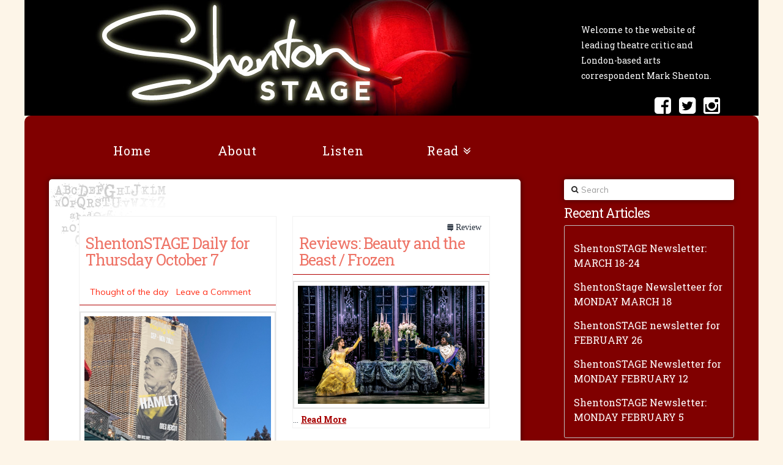

--- FILE ---
content_type: text/html; charset=UTF-8
request_url: https://shentonstage.com/tag/christopher-oram/
body_size: 11410
content:



<script>
  (function(i,s,o,g,r,a,m){i['GoogleAnalyticsObject']=r;i[r]=i[r]||function(){
  (i[r].q=i[r].q||[]).push(arguments)},i[r].l=1*new Date();a=s.createElement(o),
  m=s.getElementsByTagName(o)[0];a.async=1;a.src=g;m.parentNode.insertBefore(a,m)
  })(window,document,'script','//www.google-analytics.com/analytics.js','ga');

  ga('create', 'UA-59195364-1', 'auto');
  ga('send', 'pageview');

</script>

<!DOCTYPE html>
<!--[if IE 9]><html class="no-js ie9" dir="ltr" lang="en-GB"><![endif]-->
<!--[if gt IE 9]><!--><html class="no-js" dir="ltr" lang="en-GB"><!--<![endif]-->

<head>
  <meta charset="UTF-8">
  <meta name="viewport" content="width=device-width, initial-scale=1.0">
  
  <link rel="profile" href="http://gmpg.org/xfn/11">
  <link rel="pingback" href="https://shentonstage.com/xmlrpc.php">
      <script src="//platform.twitter.com/oct.js" type="text/javascript"></script>
<script type="text/javascript">
twttr.conversion.trackPid('l6699', { tw_sale_amount: 0, tw_order_quantity: 0 });</script>
<noscript>
<img height="1" width="1" style="display:none;" alt="" src="https://analytics.twitter.com/i/adsct?txn_id=l6699&p_id=Twitter&tw_sale_amount=0&tw_order_quantity=0" />
<img height="1" width="1" style="display:none;" alt="" src="//t.co/i/adsct?txn_id=l6699&p_id=Twitter&tw_sale_amount=0&tw_order_quantity=0" /></noscript>
	
 

    
		<!-- All in One SEO 4.8.7 - aioseo.com -->
		<title>Christopher Oram | Shenton Stage</title>
	<meta name="robots" content="max-image-preview:large" />
	<link rel="canonical" href="https://shentonstage.com/tag/christopher-oram/" />
	<meta name="generator" content="All in One SEO (AIOSEO) 4.8.7" />
		<script type="application/ld+json" class="aioseo-schema">
			{"@context":"https:\/\/schema.org","@graph":[{"@type":"BreadcrumbList","@id":"https:\/\/shentonstage.com\/tag\/christopher-oram\/#breadcrumblist","itemListElement":[{"@type":"ListItem","@id":"https:\/\/shentonstage.com#listItem","position":1,"name":"Home","item":"https:\/\/shentonstage.com","nextItem":{"@type":"ListItem","@id":"https:\/\/shentonstage.com\/tag\/christopher-oram\/#listItem","name":"Christopher Oram"}},{"@type":"ListItem","@id":"https:\/\/shentonstage.com\/tag\/christopher-oram\/#listItem","position":2,"name":"Christopher Oram","previousItem":{"@type":"ListItem","@id":"https:\/\/shentonstage.com#listItem","name":"Home"}}]},{"@type":"CollectionPage","@id":"https:\/\/shentonstage.com\/tag\/christopher-oram\/#collectionpage","url":"https:\/\/shentonstage.com\/tag\/christopher-oram\/","name":"Christopher Oram | Shenton Stage","inLanguage":"en-GB","isPartOf":{"@id":"https:\/\/shentonstage.com\/#website"},"breadcrumb":{"@id":"https:\/\/shentonstage.com\/tag\/christopher-oram\/#breadcrumblist"}},{"@type":"Organization","@id":"https:\/\/shentonstage.com\/#organization","name":"ShentonStage","description":"Mark Shenton - Theatre Journalist","url":"https:\/\/shentonstage.com\/","telephone":"+447966977765","logo":{"@type":"ImageObject","url":"https:\/\/shentonstage.com\/wp-content\/uploads\/2021\/05\/logo-new.jpg","@id":"https:\/\/shentonstage.com\/tag\/christopher-oram\/#organizationLogo","width":635,"height":189,"caption":"ShentonStage logo"},"image":{"@id":"https:\/\/shentonstage.com\/tag\/christopher-oram\/#organizationLogo"},"sameAs":["https:\/\/www.facebook.com\/ShentonStage\/","https:\/\/twitter.com\/ShentonStage","https:\/\/www.instagram.com\/shentonstage\/"]},{"@type":"WebSite","@id":"https:\/\/shentonstage.com\/#website","url":"https:\/\/shentonstage.com\/","name":"Shenton Stage","description":"Mark Shenton - Theatre Journalist","inLanguage":"en-GB","publisher":{"@id":"https:\/\/shentonstage.com\/#organization"}}]}
		</script>
		<!-- All in One SEO -->

<link rel='dns-prefetch' href='//fonts.googleapis.com' />
<link rel="alternate" type="application/rss+xml" title="Shenton Stage &raquo; Feed" href="https://shentonstage.com/feed/" />
<link rel="alternate" type="application/rss+xml" title="Shenton Stage &raquo; Comments Feed" href="https://shentonstage.com/comments/feed/" />
<link rel="alternate" type="application/rss+xml" title="Shenton Stage &raquo; Christopher Oram Tag Feed" href="https://shentonstage.com/tag/christopher-oram/feed/" />
<script type="text/javascript">
window._wpemojiSettings = {"baseUrl":"https:\/\/s.w.org\/images\/core\/emoji\/14.0.0\/72x72\/","ext":".png","svgUrl":"https:\/\/s.w.org\/images\/core\/emoji\/14.0.0\/svg\/","svgExt":".svg","source":{"concatemoji":"https:\/\/shentonstage.com\/wp-includes\/js\/wp-emoji-release.min.js?ver=6.3.7"}};
/*! This file is auto-generated */
!function(i,n){var o,s,e;function c(e){try{var t={supportTests:e,timestamp:(new Date).valueOf()};sessionStorage.setItem(o,JSON.stringify(t))}catch(e){}}function p(e,t,n){e.clearRect(0,0,e.canvas.width,e.canvas.height),e.fillText(t,0,0);var t=new Uint32Array(e.getImageData(0,0,e.canvas.width,e.canvas.height).data),r=(e.clearRect(0,0,e.canvas.width,e.canvas.height),e.fillText(n,0,0),new Uint32Array(e.getImageData(0,0,e.canvas.width,e.canvas.height).data));return t.every(function(e,t){return e===r[t]})}function u(e,t,n){switch(t){case"flag":return n(e,"\ud83c\udff3\ufe0f\u200d\u26a7\ufe0f","\ud83c\udff3\ufe0f\u200b\u26a7\ufe0f")?!1:!n(e,"\ud83c\uddfa\ud83c\uddf3","\ud83c\uddfa\u200b\ud83c\uddf3")&&!n(e,"\ud83c\udff4\udb40\udc67\udb40\udc62\udb40\udc65\udb40\udc6e\udb40\udc67\udb40\udc7f","\ud83c\udff4\u200b\udb40\udc67\u200b\udb40\udc62\u200b\udb40\udc65\u200b\udb40\udc6e\u200b\udb40\udc67\u200b\udb40\udc7f");case"emoji":return!n(e,"\ud83e\udef1\ud83c\udffb\u200d\ud83e\udef2\ud83c\udfff","\ud83e\udef1\ud83c\udffb\u200b\ud83e\udef2\ud83c\udfff")}return!1}function f(e,t,n){var r="undefined"!=typeof WorkerGlobalScope&&self instanceof WorkerGlobalScope?new OffscreenCanvas(300,150):i.createElement("canvas"),a=r.getContext("2d",{willReadFrequently:!0}),o=(a.textBaseline="top",a.font="600 32px Arial",{});return e.forEach(function(e){o[e]=t(a,e,n)}),o}function t(e){var t=i.createElement("script");t.src=e,t.defer=!0,i.head.appendChild(t)}"undefined"!=typeof Promise&&(o="wpEmojiSettingsSupports",s=["flag","emoji"],n.supports={everything:!0,everythingExceptFlag:!0},e=new Promise(function(e){i.addEventListener("DOMContentLoaded",e,{once:!0})}),new Promise(function(t){var n=function(){try{var e=JSON.parse(sessionStorage.getItem(o));if("object"==typeof e&&"number"==typeof e.timestamp&&(new Date).valueOf()<e.timestamp+604800&&"object"==typeof e.supportTests)return e.supportTests}catch(e){}return null}();if(!n){if("undefined"!=typeof Worker&&"undefined"!=typeof OffscreenCanvas&&"undefined"!=typeof URL&&URL.createObjectURL&&"undefined"!=typeof Blob)try{var e="postMessage("+f.toString()+"("+[JSON.stringify(s),u.toString(),p.toString()].join(",")+"));",r=new Blob([e],{type:"text/javascript"}),a=new Worker(URL.createObjectURL(r),{name:"wpTestEmojiSupports"});return void(a.onmessage=function(e){c(n=e.data),a.terminate(),t(n)})}catch(e){}c(n=f(s,u,p))}t(n)}).then(function(e){for(var t in e)n.supports[t]=e[t],n.supports.everything=n.supports.everything&&n.supports[t],"flag"!==t&&(n.supports.everythingExceptFlag=n.supports.everythingExceptFlag&&n.supports[t]);n.supports.everythingExceptFlag=n.supports.everythingExceptFlag&&!n.supports.flag,n.DOMReady=!1,n.readyCallback=function(){n.DOMReady=!0}}).then(function(){return e}).then(function(){var e;n.supports.everything||(n.readyCallback(),(e=n.source||{}).concatemoji?t(e.concatemoji):e.wpemoji&&e.twemoji&&(t(e.twemoji),t(e.wpemoji)))}))}((window,document),window._wpemojiSettings);
</script>
<style type="text/css">
img.wp-smiley,
img.emoji {
	display: inline !important;
	border: none !important;
	box-shadow: none !important;
	height: 1em !important;
	width: 1em !important;
	margin: 0 0.07em !important;
	vertical-align: -0.1em !important;
	background: none !important;
	padding: 0 !important;
}
</style>
	<link rel='stylesheet' id='wp-block-library-css' href='https://shentonstage.com/wp-includes/css/dist/block-library/style.min.css?ver=6.3.7' type='text/css' media='all' />
<style id='classic-theme-styles-inline-css' type='text/css'>
/*! This file is auto-generated */
.wp-block-button__link{color:#fff;background-color:#32373c;border-radius:9999px;box-shadow:none;text-decoration:none;padding:calc(.667em + 2px) calc(1.333em + 2px);font-size:1.125em}.wp-block-file__button{background:#32373c;color:#fff;text-decoration:none}
</style>
<style id='global-styles-inline-css' type='text/css'>
body{--wp--preset--color--black: #000000;--wp--preset--color--cyan-bluish-gray: #abb8c3;--wp--preset--color--white: #ffffff;--wp--preset--color--pale-pink: #f78da7;--wp--preset--color--vivid-red: #cf2e2e;--wp--preset--color--luminous-vivid-orange: #ff6900;--wp--preset--color--luminous-vivid-amber: #fcb900;--wp--preset--color--light-green-cyan: #7bdcb5;--wp--preset--color--vivid-green-cyan: #00d084;--wp--preset--color--pale-cyan-blue: #8ed1fc;--wp--preset--color--vivid-cyan-blue: #0693e3;--wp--preset--color--vivid-purple: #9b51e0;--wp--preset--gradient--vivid-cyan-blue-to-vivid-purple: linear-gradient(135deg,rgba(6,147,227,1) 0%,rgb(155,81,224) 100%);--wp--preset--gradient--light-green-cyan-to-vivid-green-cyan: linear-gradient(135deg,rgb(122,220,180) 0%,rgb(0,208,130) 100%);--wp--preset--gradient--luminous-vivid-amber-to-luminous-vivid-orange: linear-gradient(135deg,rgba(252,185,0,1) 0%,rgba(255,105,0,1) 100%);--wp--preset--gradient--luminous-vivid-orange-to-vivid-red: linear-gradient(135deg,rgba(255,105,0,1) 0%,rgb(207,46,46) 100%);--wp--preset--gradient--very-light-gray-to-cyan-bluish-gray: linear-gradient(135deg,rgb(238,238,238) 0%,rgb(169,184,195) 100%);--wp--preset--gradient--cool-to-warm-spectrum: linear-gradient(135deg,rgb(74,234,220) 0%,rgb(151,120,209) 20%,rgb(207,42,186) 40%,rgb(238,44,130) 60%,rgb(251,105,98) 80%,rgb(254,248,76) 100%);--wp--preset--gradient--blush-light-purple: linear-gradient(135deg,rgb(255,206,236) 0%,rgb(152,150,240) 100%);--wp--preset--gradient--blush-bordeaux: linear-gradient(135deg,rgb(254,205,165) 0%,rgb(254,45,45) 50%,rgb(107,0,62) 100%);--wp--preset--gradient--luminous-dusk: linear-gradient(135deg,rgb(255,203,112) 0%,rgb(199,81,192) 50%,rgb(65,88,208) 100%);--wp--preset--gradient--pale-ocean: linear-gradient(135deg,rgb(255,245,203) 0%,rgb(182,227,212) 50%,rgb(51,167,181) 100%);--wp--preset--gradient--electric-grass: linear-gradient(135deg,rgb(202,248,128) 0%,rgb(113,206,126) 100%);--wp--preset--gradient--midnight: linear-gradient(135deg,rgb(2,3,129) 0%,rgb(40,116,252) 100%);--wp--preset--font-size--small: 13px;--wp--preset--font-size--medium: 20px;--wp--preset--font-size--large: 36px;--wp--preset--font-size--x-large: 42px;--wp--preset--spacing--20: 0.44rem;--wp--preset--spacing--30: 0.67rem;--wp--preset--spacing--40: 1rem;--wp--preset--spacing--50: 1.5rem;--wp--preset--spacing--60: 2.25rem;--wp--preset--spacing--70: 3.38rem;--wp--preset--spacing--80: 5.06rem;--wp--preset--shadow--natural: 6px 6px 9px rgba(0, 0, 0, 0.2);--wp--preset--shadow--deep: 12px 12px 50px rgba(0, 0, 0, 0.4);--wp--preset--shadow--sharp: 6px 6px 0px rgba(0, 0, 0, 0.2);--wp--preset--shadow--outlined: 6px 6px 0px -3px rgba(255, 255, 255, 1), 6px 6px rgba(0, 0, 0, 1);--wp--preset--shadow--crisp: 6px 6px 0px rgba(0, 0, 0, 1);}:where(.is-layout-flex){gap: 0.5em;}:where(.is-layout-grid){gap: 0.5em;}body .is-layout-flow > .alignleft{float: left;margin-inline-start: 0;margin-inline-end: 2em;}body .is-layout-flow > .alignright{float: right;margin-inline-start: 2em;margin-inline-end: 0;}body .is-layout-flow > .aligncenter{margin-left: auto !important;margin-right: auto !important;}body .is-layout-constrained > .alignleft{float: left;margin-inline-start: 0;margin-inline-end: 2em;}body .is-layout-constrained > .alignright{float: right;margin-inline-start: 2em;margin-inline-end: 0;}body .is-layout-constrained > .aligncenter{margin-left: auto !important;margin-right: auto !important;}body .is-layout-constrained > :where(:not(.alignleft):not(.alignright):not(.alignfull)){max-width: var(--wp--style--global--content-size);margin-left: auto !important;margin-right: auto !important;}body .is-layout-constrained > .alignwide{max-width: var(--wp--style--global--wide-size);}body .is-layout-flex{display: flex;}body .is-layout-flex{flex-wrap: wrap;align-items: center;}body .is-layout-flex > *{margin: 0;}body .is-layout-grid{display: grid;}body .is-layout-grid > *{margin: 0;}:where(.wp-block-columns.is-layout-flex){gap: 2em;}:where(.wp-block-columns.is-layout-grid){gap: 2em;}:where(.wp-block-post-template.is-layout-flex){gap: 1.25em;}:where(.wp-block-post-template.is-layout-grid){gap: 1.25em;}.has-black-color{color: var(--wp--preset--color--black) !important;}.has-cyan-bluish-gray-color{color: var(--wp--preset--color--cyan-bluish-gray) !important;}.has-white-color{color: var(--wp--preset--color--white) !important;}.has-pale-pink-color{color: var(--wp--preset--color--pale-pink) !important;}.has-vivid-red-color{color: var(--wp--preset--color--vivid-red) !important;}.has-luminous-vivid-orange-color{color: var(--wp--preset--color--luminous-vivid-orange) !important;}.has-luminous-vivid-amber-color{color: var(--wp--preset--color--luminous-vivid-amber) !important;}.has-light-green-cyan-color{color: var(--wp--preset--color--light-green-cyan) !important;}.has-vivid-green-cyan-color{color: var(--wp--preset--color--vivid-green-cyan) !important;}.has-pale-cyan-blue-color{color: var(--wp--preset--color--pale-cyan-blue) !important;}.has-vivid-cyan-blue-color{color: var(--wp--preset--color--vivid-cyan-blue) !important;}.has-vivid-purple-color{color: var(--wp--preset--color--vivid-purple) !important;}.has-black-background-color{background-color: var(--wp--preset--color--black) !important;}.has-cyan-bluish-gray-background-color{background-color: var(--wp--preset--color--cyan-bluish-gray) !important;}.has-white-background-color{background-color: var(--wp--preset--color--white) !important;}.has-pale-pink-background-color{background-color: var(--wp--preset--color--pale-pink) !important;}.has-vivid-red-background-color{background-color: var(--wp--preset--color--vivid-red) !important;}.has-luminous-vivid-orange-background-color{background-color: var(--wp--preset--color--luminous-vivid-orange) !important;}.has-luminous-vivid-amber-background-color{background-color: var(--wp--preset--color--luminous-vivid-amber) !important;}.has-light-green-cyan-background-color{background-color: var(--wp--preset--color--light-green-cyan) !important;}.has-vivid-green-cyan-background-color{background-color: var(--wp--preset--color--vivid-green-cyan) !important;}.has-pale-cyan-blue-background-color{background-color: var(--wp--preset--color--pale-cyan-blue) !important;}.has-vivid-cyan-blue-background-color{background-color: var(--wp--preset--color--vivid-cyan-blue) !important;}.has-vivid-purple-background-color{background-color: var(--wp--preset--color--vivid-purple) !important;}.has-black-border-color{border-color: var(--wp--preset--color--black) !important;}.has-cyan-bluish-gray-border-color{border-color: var(--wp--preset--color--cyan-bluish-gray) !important;}.has-white-border-color{border-color: var(--wp--preset--color--white) !important;}.has-pale-pink-border-color{border-color: var(--wp--preset--color--pale-pink) !important;}.has-vivid-red-border-color{border-color: var(--wp--preset--color--vivid-red) !important;}.has-luminous-vivid-orange-border-color{border-color: var(--wp--preset--color--luminous-vivid-orange) !important;}.has-luminous-vivid-amber-border-color{border-color: var(--wp--preset--color--luminous-vivid-amber) !important;}.has-light-green-cyan-border-color{border-color: var(--wp--preset--color--light-green-cyan) !important;}.has-vivid-green-cyan-border-color{border-color: var(--wp--preset--color--vivid-green-cyan) !important;}.has-pale-cyan-blue-border-color{border-color: var(--wp--preset--color--pale-cyan-blue) !important;}.has-vivid-cyan-blue-border-color{border-color: var(--wp--preset--color--vivid-cyan-blue) !important;}.has-vivid-purple-border-color{border-color: var(--wp--preset--color--vivid-purple) !important;}.has-vivid-cyan-blue-to-vivid-purple-gradient-background{background: var(--wp--preset--gradient--vivid-cyan-blue-to-vivid-purple) !important;}.has-light-green-cyan-to-vivid-green-cyan-gradient-background{background: var(--wp--preset--gradient--light-green-cyan-to-vivid-green-cyan) !important;}.has-luminous-vivid-amber-to-luminous-vivid-orange-gradient-background{background: var(--wp--preset--gradient--luminous-vivid-amber-to-luminous-vivid-orange) !important;}.has-luminous-vivid-orange-to-vivid-red-gradient-background{background: var(--wp--preset--gradient--luminous-vivid-orange-to-vivid-red) !important;}.has-very-light-gray-to-cyan-bluish-gray-gradient-background{background: var(--wp--preset--gradient--very-light-gray-to-cyan-bluish-gray) !important;}.has-cool-to-warm-spectrum-gradient-background{background: var(--wp--preset--gradient--cool-to-warm-spectrum) !important;}.has-blush-light-purple-gradient-background{background: var(--wp--preset--gradient--blush-light-purple) !important;}.has-blush-bordeaux-gradient-background{background: var(--wp--preset--gradient--blush-bordeaux) !important;}.has-luminous-dusk-gradient-background{background: var(--wp--preset--gradient--luminous-dusk) !important;}.has-pale-ocean-gradient-background{background: var(--wp--preset--gradient--pale-ocean) !important;}.has-electric-grass-gradient-background{background: var(--wp--preset--gradient--electric-grass) !important;}.has-midnight-gradient-background{background: var(--wp--preset--gradient--midnight) !important;}.has-small-font-size{font-size: var(--wp--preset--font-size--small) !important;}.has-medium-font-size{font-size: var(--wp--preset--font-size--medium) !important;}.has-large-font-size{font-size: var(--wp--preset--font-size--large) !important;}.has-x-large-font-size{font-size: var(--wp--preset--font-size--x-large) !important;}
.wp-block-navigation a:where(:not(.wp-element-button)){color: inherit;}
:where(.wp-block-post-template.is-layout-flex){gap: 1.25em;}:where(.wp-block-post-template.is-layout-grid){gap: 1.25em;}
:where(.wp-block-columns.is-layout-flex){gap: 2em;}:where(.wp-block-columns.is-layout-grid){gap: 2em;}
.wp-block-pullquote{font-size: 1.5em;line-height: 1.6;}
</style>
<link rel='stylesheet' id='rpt_front_style-css' href='https://shentonstage.com/wp-content/plugins/related-posts-thumbnails/assets/css/front.css?ver=1.9.0' type='text/css' media='all' />
<link rel='stylesheet' id='rs-plugin-settings-css' href='https://shentonstage.com/wp-content/plugins/revslider/rs-plugin/css/settings.css?ver=4.6.5' type='text/css' media='all' />
<style id='rs-plugin-settings-inline-css' type='text/css'>
.tp-caption a{color:#ff7302;text-shadow:none;-webkit-transition:all 0.2s ease-out;-moz-transition:all 0.2s ease-out;-o-transition:all 0.2s ease-out;-ms-transition:all 0.2s ease-out}.tp-caption a:hover{color:#ffa902}
</style>
<link rel='stylesheet' id='x-stack-css' href='https://shentonstage.com/wp-content/themes/x-child-renew/style.css' type='text/css' media='all' />
<link rel='stylesheet' id='x-font-custom-css' href='//fonts.googleapis.com/css?family=Muli:400,400italic,700,700italic|Roboto+Slab:700|Roboto+Slab:400|Roboto+Slab:400&#038;subset=latin,latin-ext' type='text/css' media='all' />
<link rel='stylesheet' id='x-shortcodes-css' href='https://shentonstage.com/wp-content/plugins/x-shortcodes/css/renew.css?ver=3.0.3' type='text/css' media='all' />
<link rel='stylesheet' id='js_composer_custom_css-css' href='https://shentonstage.com/wp-content/uploads/js_composer/custom.css?ver=4.3.5' type='text/css' media='screen' />
<script type='text/javascript' src='https://shentonstage.com/wp-includes/js/jquery/jquery.min.js?ver=3.7.0' id='jquery-core-js'></script>
<script type='text/javascript' src='https://shentonstage.com/wp-includes/js/jquery/jquery-migrate.min.js?ver=3.4.1' id='jquery-migrate-js'></script>
<script type='text/javascript' src='https://shentonstage.com/wp-content/plugins/revslider/rs-plugin/js/jquery.themepunch.tools.min.js?ver=4.6.5' id='tp-tools-js'></script>
<script type='text/javascript' src='https://shentonstage.com/wp-content/plugins/revslider/rs-plugin/js/jquery.themepunch.revolution.min.js?ver=4.6.5' id='revmin-js'></script>
<script type='text/javascript' src='https://shentonstage.com/wp-content/themes/x/framework/js/dist/site/x-head.min.js' id='x-site-head-js'></script>
<script type='text/javascript' src='https://shentonstage.com/wp-content/plugins/x-shortcodes/js/dist/site/x-shortcodes-head.min.js?ver=3.0.3' id='x-shortcodes-site-head-js'></script>
<link rel="https://api.w.org/" href="https://shentonstage.com/wp-json/" /><link rel="alternate" type="application/json" href="https://shentonstage.com/wp-json/wp/v2/tags/2794" />
<!-- Global site tag (gtag.js) - Google Analytics -->

<script async src="https://www.googletagmanager.com/gtag/js?id=G-MTG4KVLVBZ"></script>
<script>
  window.dataLayer = window.dataLayer || [];
  function gtag(){dataLayer.push(arguments);}
  gtag('js', new Date());

  gtag('config', 'G-MTG4KVLVBZ');
</script>


<script type='text/javascript' data-cfasync='false'>var _mmunch = {'front': false, 'page': false, 'post': false, 'category': false, 'author': false, 'search': false, 'attachment': false, 'tag': false};_mmunch['tag'] = true;</script><script data-cfasync="false" src="//a.mailmunch.co/app/v1/site.js" id="mailmunch-script" data-plugin="mc_mm" data-mailmunch-site-id="1033425" async></script>			<style>
			#related_posts_thumbnails li{
				border-right: 1px solid #ffffff;
				background-color: #adadad			}
			#related_posts_thumbnails li:hover{
				background-color: #800000;
			}
			.relpost_content{
				font-size:	12px;
				color: 		#ffffff;
			}
			.relpost-block-single{
				background-color: #adadad;
				border-right: 1px solid  #ffffff;
				border-left: 1px solid  #ffffff;
				margin-right: -1px;
			}
			.relpost-block-single:hover{
				background-color: #800000;
			}
		</style>

			<script type="text/javascript">
			jQuery(document).ready(function() {
				// CUSTOM AJAX CONTENT LOADING FUNCTION
				var ajaxRevslider = function(obj) {
				
					// obj.type : Post Type
					// obj.id : ID of Content to Load
					// obj.aspectratio : The Aspect Ratio of the Container / Media
					// obj.selector : The Container Selector where the Content of Ajax will be injected. It is done via the Essential Grid on Return of Content
					
					var content = "";

					data = {};
					
					data.action = 'revslider_ajax_call_front';
					data.client_action = 'get_slider_html';
					data.token = '7bb0697011';
					data.type = obj.type;
					data.id = obj.id;
					data.aspectratio = obj.aspectratio;
					
					// SYNC AJAX REQUEST
					jQuery.ajax({
						type:"post",
						url:"https://shentonstage.com/wp-admin/admin-ajax.php",
						dataType: 'json',
						data:data,
						async:false,
						success: function(ret, textStatus, XMLHttpRequest) {
							if(ret.success == true)
								content = ret.data;								
						},
						error: function(e) {
							console.log(e);
						}
					});
					
					 // FIRST RETURN THE CONTENT WHEN IT IS LOADED !!
					 return content;						 
				};
				
				// CUSTOM AJAX FUNCTION TO REMOVE THE SLIDER
				var ajaxRemoveRevslider = function(obj) {
					return jQuery(obj.selector+" .rev_slider").revkill();
				};

				// EXTEND THE AJAX CONTENT LOADING TYPES WITH TYPE AND FUNCTION
				var extendessential = setInterval(function() {
					if (jQuery.fn.tpessential != undefined) {
						clearInterval(extendessential);
						if(typeof(jQuery.fn.tpessential.defaults) !== 'undefined') {
							jQuery.fn.tpessential.defaults.ajaxTypes.push({type:"revslider",func:ajaxRevslider,killfunc:ajaxRemoveRevslider,openAnimationSpeed:0.3});   
							// type:  Name of the Post to load via Ajax into the Essential Grid Ajax Container
							// func: the Function Name which is Called once the Item with the Post Type has been clicked
							// killfunc: function to kill in case the Ajax Window going to be removed (before Remove function !
							// openAnimationSpeed: how quick the Ajax Content window should be animated (default is 0.3)
						}
					}
				},30);
			});
		</script>
		<meta property="og:site_name" content="Shenton Stage"><meta property="og:title" content="ShentonSTAGE Daily for Thursday October 7"><meta property="og:description" content="Mark Shenton - Theatre Journalist"><meta property="og:image" content=""><meta property="og:url" content="https://shentonstage.com/shentonstage-daily-for-thursday-october-7/"><meta property="og:type" content="website"><meta name="generator" content="Powered by Visual Composer - drag and drop page builder for WordPress."/>
<!--[if IE 8]><link rel="stylesheet" type="text/css" href="https://shentonstage.com/wp-content/plugins/js_composer/assets/css/vc-ie8.css" media="screen"><![endif]-->		<style type="text/css" id="wp-custom-css">
			.x-navbar .desktop .x-nav>li>a>span
{
	padding: 75px;
	
}


.x-topbar .x-social-global a {
    margin-left: 20px;
     width: 20px; 
     height: 0px; 
    line-height: 3px;
    text-align: center;
    font-size: 100px;
    font-size: 3.2rem;
}

.x-colophon.bottom .x-social-global a {
    margin: 20 1.50%;
    width: 60px; 

    height: 0px; 
    font-size: 21px;
    font-size: 2.1rem;
	line-height: 100px;
}

.widget ul {
    padding: 15px;
	
    border: solid 0.1px;
    border-color: #C0C0C0;
	
}

.widget ul li:hover
{
	
  transform: scale(0.9);
	
	
}


.x-recent-posts .x-recent-posts-img {
    overflow: hidden;
    position: relative;
    padding-bottom: 55.8823529%;
    background-color: #ffffff;
    -webkit-transition: background-color 0.3s ease;
    transition: background-color 0.3s ease;
}

.x-recent-posts .x-recent-posts-img {
    overflow: hidden;
    position: relative;
    padding-bottom: 55.8823529%;
    background-color: #ffffff;
    -webkit-transition: background-color 0.3s ease;
    transition: background-color 0.3s ease;
}

.flex-direction-nav a, .flex-control-nav a:hover, .flex-control-nav a.flex-active, .x-dropcap, .x-skill-bar .bar, .x-pricing-column.featured h2, .h-comments-title small, .pagination a:hover, .x-entry-share .x-share:hover, .entry-thumb, .widget_tag_cloud .tagcloud a:hover, .widget_product_tag_cloud .tagcloud a:hover, .x-highlight, .x-recent-posts .x-recent-posts-img, .x-recent-posts .x-recent-posts-img:before, .x-portfolio-filters {
    background-color: #ffffff;
}

.x-recent-posts .x-recent-posts-img {
    overflow: hidden;
    position: relative;
    padding-bottom: 55.8823529%;
    background-color: #ffffff;
    -webkit-transition: background-color 0.3s ease;
    transition: background-color 0.3s ease;
}

.x-recent-posts .x-recent-posts-img, .x-recent-posts .x-recent-posts-img:before, .x-portfolio-filters {
    background-color: #ffffff;
}		</style>
		<style id="x-customizer-css-output" type="text/css">a,h1 a:hover,h2 a:hover,h3 a:hover,h4 a:hover,h5 a:hover,h6 a:hover,.x-comment-time:hover,#reply-title small a,.comment-reply-link:hover,.x-comment-author a:hover{color:#ff2a13;}a:hover,#reply-title small a:hover,.x-recent-posts a:hover .h-recent-posts{color:#d80f0f;}.entry-title:before{color:;}a.x-img-thumbnail:hover,li.bypostauthor > article.comment{border-color:#ff2a13;}.flex-direction-nav a,.flex-control-nav a:hover,.flex-control-nav a.flex-active,.x-dropcap,.x-skill-bar .bar,.x-pricing-column.featured h2,.h-comments-title small,.pagination a:hover,.x-entry-share .x-share:hover,.entry-thumb,.widget_tag_cloud .tagcloud a:hover,.widget_product_tag_cloud .tagcloud a:hover,.x-highlight,.x-recent-posts .x-recent-posts-img,.x-recent-posts .x-recent-posts-img:before,.x-portfolio-filters{background-color:#ff2a13;}.x-recent-posts a:hover .x-recent-posts-img,.x-portfolio-filters:hover{background-color:#d80f0f;}.x-container-fluid.width{width:100%;}.x-container-fluid.max{max-width:1200px;}.site,.x-navbar.x-navbar-fixed-top.x-container-fluid.max.width{width:100%;max-width:1200px;}.x-main{width:68.79803%;}.x-sidebar{width:24.79803%;}.x-topbar .p-info,.x-topbar .p-info a,.x-topbar .x-social-global a{color:;}.x-topbar .p-info a:hover{color:;}.x-topbar{background-color:;}.x-navbar .desktop .x-nav > li:before{padding-top:0px;}.x-brand,.x-brand:hover,.x-navbar .desktop .x-nav > li > a,.x-navbar .desktop .sub-menu li > a,.x-navbar .mobile .x-nav li a{color:#b7b7b7;}.x-navbar .desktop .x-nav > li > a:hover,.x-navbar .desktop .x-nav > .x-active > a,.x-navbar .desktop .x-nav > .current-menu-item > a,.x-navbar .desktop .sub-menu li > a:hover,.x-navbar .desktop .sub-menu li.x-active > a,.x-navbar .desktop .sub-menu li.current-menu-item > a,.x-navbar .desktop .x-nav .x-megamenu > .sub-menu > li > a,.x-navbar .mobile .x-nav li > a:hover,.x-navbar .mobile .x-nav li.x-active > a,.x-navbar .mobile .x-nav li.current-menu-item > a{color:#272727;}.x-btn-navbar,.x-btn-navbar:hover{color:;}.x-navbar .desktop .sub-menu li:before,.x-navbar .desktop .sub-menu li:after{background-color:#b7b7b7;}.x-navbar,.x-navbar .sub-menu{background-color:#880000 !important;}.x-btn-navbar,.x-btn-navbar.collapsed:hover{background-color:#b26060;}.x-btn-navbar.collapsed{background-color:#880000;}.x-navbar .desktop .x-nav > li > a:hover > span,.x-navbar .desktop .x-nav > li.x-active > a > span,.x-navbar .desktop .x-nav > li.current-menu-item > a > span{box-shadow:0 2px 0 0 #272727;}.x-navbar .desktop .x-nav > li > a{height:0px;padding-top:0px;}.x-navbar .desktop .x-nav > li ul{top:0px;}.x-colophon.bottom{background-color:#7f0000;}.x-colophon.bottom,.x-colophon.bottom a,.x-colophon.bottom .x-social-global a{color:;}.h-landmark{font-weight:400;}@media (max-width:979px){.x-widgetbar{left:0;right:0;}}body{font-size:14px;font-style:normal;font-weight:400;background-color:#a70100;}a:focus,select:focus,input[type="file"]:focus,input[type="radio"]:focus,input[type="submit"]:focus,input[type="checkbox"]:focus{outline:thin dotted #333;outline:5px auto #ff2a13;outline-offset:-1px;}h1,h2,h3,h4,h5,h6,.h1,.h2,.h3,.h4,.h5,.h6{font-style:normal;font-weight:400;letter-spacing:-1px;}.w-h{font-weight:400 !important;}.x-main.full{float:none;display:block;width:auto;}@media (max-width:979px){.x-main.full,.x-main.left,.x-main.right,.x-sidebar.left,.x-sidebar.right{float:none;display:block;width:auto !important;}}.entry-header,.entry-content{font-size:14px;}.x-brand{font-style:normal;font-weight:400;letter-spacing:px;}body,input,button,select,textarea{font-family:"Muli","Helvetica Neue",Helvetica,sans-serif;}h1,h2,h3,h4,h5,h6,.h1,.h2,.h3,.h4,.h5,.h6{font-family:"Roboto Slab","Helvetica Neue",Helvetica,sans-serif;}.x-brand{font-family:"Roboto Slab","Helvetica Neue",Helvetica,sans-serif;}.x-navbar .x-nav > li > a{font-family:"Roboto Slab","Helvetica Neue",Helvetica,sans-serif;}.x-navbar{font-size:12px;}.x-navbar-inner{min-height:0px;}.x-brand{font-size:54px;font-size:5.4rem;}.x-navbar .x-brand{margin-top:10px;}.x-navbar .x-nav > li > a{font-style:normal;font-weight:700;}.x-btn-navbar{margin-top:0px;;}.x-btn-navbar,.x-btn-navbar.collapsed{font-size:25px;}@media (max-width:979px){}.x-btn,.button,[type="submit"]{color:#ffffff;border-color:#ac1100;background-color:#ff2a13;}.x-btn:hover,.button:hover,[type="submit"]:hover{color:#ffffff;border-color:#600900;background-color:#ef2201;}.x-btn.x-btn-real,.x-btn.x-btn-real:hover{margin-bottom:0.25em;text-shadow:0 0.075em 0.075em rgba(0,0,0,0.65);}.x-btn.x-btn-real{box-shadow:0 0.25em 0 0 #a71000,0 4px 9px rgba(0,0,0,0.75);}.x-btn.x-btn-real:hover{box-shadow:0 0.25em 0 0 #a71000,0 4px 9px rgba(0,0,0,0.75);}.x-btn.x-btn-flat,.x-btn.x-btn-flat:hover{margin-bottom:0;text-shadow:0 0.075em 0.075em rgba(0,0,0,0.65);box-shadow:none;}.x-btn.x-btn-transparent,.x-btn.x-btn-transparent:hover{margin-bottom:0;border-width:3px;text-shadow:none;text-transform:uppercase;background-color:transparent;box-shadow:none;}.x-btn-circle-wrap:before{width:172px;height:43px;background:url(https://shentonstage.com/wp-content/themes/x/framework/img/global/btn-circle-top-small.png) center center no-repeat;-webkit-background-size:172px 43px;background-size:172px 43px;}.x-btn-circle-wrap:after{width:190px;height:43px;background:url(https://shentonstage.com/wp-content/themes/x/framework/img/global/btn-circle-bottom-small.png) center center no-repeat;-webkit-background-size:190px 43px;background-size:190px 43px;}.x-btn,.x-btn:hover,.button,.button:hover,[type="submit"],[type="submit"]:hover{margin-bottom:0.25em;text-shadow:0 0.075em 0.075em rgba(0,0,0,0.5);}.x-btn,.button,[type="submit"]{box-shadow:0 0.25em 0 0 #a71000,0 4px 9px rgba(0,0,0,0.75);}.x-btn:hover,.button:hover,[type="submit"]:hover{box-shadow:0 0.25em 0 0 #a71000,0 4px 9px rgba(0,0,0,0.75);}.x-btn,.button,[type="submit"]{border-radius:0.25em;}</style></head>
	

<body class="archive tag tag-christopher-oram tag-2794 x-renew x-navbar-static-active x-boxed-layout-active x-content-sidebar-active x-masonry-active x-archive-masonry-active x-portfolio-meta-disabled wpb-js-composer js-comp-ver-4.3.5 vc_responsive x-v3_1_1 x-child-theme-active x-shortcodes-v3_0_3">

  
  <div id="top" class="site">

  
  

  <header class="masthead masthead-inline" role="banner">
    

  <div class="x-topbar">
    <div class="x-topbar-inner x-container-fluid max width">
            <p class="p-info"><div id="topbar-content">Welcome to the website of leading theatre critic and London-based arts correspondent Mark Shenton.

<a href="https://shentonstage.com"><div id="home-button"><span>Shenton Stage - the website of leading theatre critic London-based arts corespondent Mark Shenton.</span></div></a></p>
            <div class="x-social-global"><a href="https://www.facebook.com/ShentonStage/" class="facebook" title="Facebook" target="_blank"><i class="x-icon-facebook-square"></i></a><a href="https://twitter.com/ShentonStage" class="twitter" title="Twitter" target="_blank"><i class="x-icon-twitter-square"></i></a><a href="https://instagram.com/shentonstage?igshid=YmMyMTA2M2Y=" class="instagram" title="Instagram" target="_blank"><i class="x-icon-instagram"></i></a></div>    </div>
  </div>

    

  <div class="x-navbar-wrap">
    <div class="x-navbar">
      <div class="x-navbar-inner">
        <div class="x-container-fluid max width">
          

<a href="https://shentonstage.com/" class="x-brand text" title="Mark Shenton - Theatre Journalist">
  Shenton Stage</a>          
<a href="#" class="x-btn-navbar collapsed" data-toggle="collapse" data-target=".x-nav-wrap.mobile">
  <i class="x-icon-bars"></i>
  <span class="visually-hidden">Navigation</span>
</a>

<nav class="x-nav-wrap desktop" role="navigation">
  <ul id="menu-main" class="x-nav"><li id="menu-item-5" class="home-page-icon menu-item menu-item-type-post_type menu-item-object-page menu-item-home menu-item-5"><a href="https://shentonstage.com/"><span>Home</span></a></li>
<li id="menu-item-17" class="menu-item menu-item-type-post_type menu-item-object-page menu-item-17"><a href="https://shentonstage.com/about/"><span>About</span></a></li>
<li id="menu-item-469" class="menu-item menu-item-type-taxonomy menu-item-object-category menu-item-469 tax-item tax-item-10"><a href="https://shentonstage.com/category/listen/"><span>Listen</span></a></li>
<li id="menu-item-881" class="menu-item menu-item-type-taxonomy menu-item-object-category menu-item-has-children menu-item-881 tax-item tax-item-3"><a href="https://shentonstage.com/category/reviews/"><span>Read</span></a>
<ul class="sub-menu">
	<li id="menu-item-461" class="menu-item menu-item-type-taxonomy menu-item-object-category menu-item-461 tax-item tax-item-3"><a href="https://shentonstage.com/category/reviews/"><span>Reviews</span></a></li>
	<li id="menu-item-465" class="menu-item menu-item-type-taxonomy menu-item-object-category menu-item-465 tax-item tax-item-11"><a href="https://shentonstage.com/category/features/"><span>Features</span></a></li>
	<li id="menu-item-466" class="menu-item menu-item-type-taxonomy menu-item-object-category menu-item-466 tax-item tax-item-13"><a href="https://shentonstage.com/category/news-of-the-day/"><span>News of the day</span></a></li>
	<li id="menu-item-467" class="menu-item menu-item-type-taxonomy menu-item-object-category menu-item-467 tax-item tax-item-12"><a href="https://shentonstage.com/category/thought-of-the-day/"><span>Thought of the day</span></a></li>
</ul>
</li>
</ul></nav>

<div class="x-nav-wrap mobile collapse">
  <ul id="menu-main-1" class="x-nav"><li class="home-page-icon menu-item menu-item-type-post_type menu-item-object-page menu-item-home menu-item-5"><a href="https://shentonstage.com/"><span>Home</span></a></li>
<li class="menu-item menu-item-type-post_type menu-item-object-page menu-item-17"><a href="https://shentonstage.com/about/"><span>About</span></a></li>
<li class="menu-item menu-item-type-taxonomy menu-item-object-category menu-item-469 tax-item tax-item-10"><a href="https://shentonstage.com/category/listen/"><span>Listen</span></a></li>
<li class="menu-item menu-item-type-taxonomy menu-item-object-category menu-item-has-children menu-item-881 tax-item tax-item-3"><a href="https://shentonstage.com/category/reviews/"><span>Read</span></a>
<ul class="sub-menu">
	<li class="menu-item menu-item-type-taxonomy menu-item-object-category menu-item-461 tax-item tax-item-3"><a href="https://shentonstage.com/category/reviews/"><span>Reviews</span></a></li>
	<li class="menu-item menu-item-type-taxonomy menu-item-object-category menu-item-465 tax-item tax-item-11"><a href="https://shentonstage.com/category/features/"><span>Features</span></a></li>
	<li class="menu-item menu-item-type-taxonomy menu-item-object-category menu-item-466 tax-item tax-item-13"><a href="https://shentonstage.com/category/news-of-the-day/"><span>News of the day</span></a></li>
	<li class="menu-item menu-item-type-taxonomy menu-item-object-category menu-item-467 tax-item tax-item-12"><a href="https://shentonstage.com/category/thought-of-the-day/"><span>Thought of the day</span></a></li>
</ul>
</li>
</ul></div>        </div>
      </div>
    </div>
  </div>

  </header>

  
  
  
    <header class="x-header-landmark">
      <div class="x-container-fluid max width">
        <div class="x-landmark-breadcrumbs-wrap">
          <div class="x-landmark">

          
            
            <h1 class="h-landmark"><span>Tag Archive</span></h1>

          
          </div>

          
          
        </div>
      </div>
    </header>

  
  <div class="x-container-fluid max width offset cf">
    <div class="x-main left" role="main">

      

  
<script>

  jQuery(document).ready(function($) {

    
    var $container = $('#x-iso-container');

    $container.before('<span id="x-isotope-loading"><span>');

    $(window).load(function() {
      $container.isotope({
        itemSelector   : '.x-iso-container > .hentry',
        resizable      : true,
        filter         : '*',
                containerStyle : {
          overflow : 'hidden',
          position : 'relative'
        }
      });
      $('#x-isotope-loading').stop(true,true).fadeOut(300);
      $('#x-iso-container .hentry').each(function(i) {
        $(this).delay(i*150).animate({'opacity':1},300);
      });
    });

    $(window).smartresize(function() {
      $container.isotope({  });
    });

  });

</script>
  <div id="x-iso-container" class="x-iso-container x-iso-container-posts cols-2">

                            
<article id="post-14376" class="post-14376 post type-post status-publish format-standard has-post-thumbnail hentry category-homepage-slider-include category-thought-of-the-day tag-andrew-lloyd-webbers-cinderella tag-andzrej-lukowski tag-back-to-the-future-the-musical tag-ben-miles tag-christopher-oram tag-cush-jumbo tag-hamlet tag-jeremy-herrin tag-the-mirror-and-the-light">
  <div class="entry-wrap">
    
<header class="entry-header">
    <h2 class="entry-title">
    <a href="https://shentonstage.com/shentonstage-daily-for-thursday-october-7/" title="Permalink to: &quot;ShentonSTAGE Daily for Thursday October 7&quot;">ShentonSTAGE Daily for Thursday October 7</a>
  </h2>
    <p class="p-meta"><span>Mark Shenton</span><span><time class="entry-date" datetime="2021-10-07T10:35:18+01:00">Thursday October 7</time></span><span><a href="https://shentonstage.com/category/homepage-slider-include/" title="View all posts in: &ldquo;Include in homepage slide?&rdquo;">Include in homepage slide?</a>, <a href="https://shentonstage.com/category/thought-of-the-day/" title="View all posts in: &ldquo;Thought of the day&rdquo;">Thought of the day</a></span><span><a href="https://shentonstage.com/shentonstage-daily-for-thursday-october-7/#respond" title="Leave a comment on: &ldquo;ShentonSTAGE Daily for Thursday October 7&rdquo;" class="meta-comments">Leave a Comment</a></span></p></header>          <div class="entry-featured">
        <a href="https://shentonstage.com/shentonstage-daily-for-thursday-october-7/" class="entry-thumb" title="Permalink to: &quot;ShentonSTAGE Daily for Thursday October 7&quot;"><img width="801" height="793" src="https://shentonstage.com/wp-content/uploads/2021/10/young-vic-hamlet-exterior.png" class="attachment-entry size-entry wp-post-image" alt="" decoding="async" fetchpriority="high" srcset="https://shentonstage.com/wp-content/uploads/2021/10/young-vic-hamlet-exterior.png 801w, https://shentonstage.com/wp-content/uploads/2021/10/young-vic-hamlet-exterior-300x297.png 300w, https://shentonstage.com/wp-content/uploads/2021/10/young-vic-hamlet-exterior-150x150.png 150w, https://shentonstage.com/wp-content/uploads/2021/10/young-vic-hamlet-exterior-768x760.png 768w, https://shentonstage.com/wp-content/uploads/2021/10/young-vic-hamlet-exterior-100x99.png 100w" sizes="(max-width: 801px) 100vw, 801px" /></a>      </div>
        


<div class="entry-content excerpt">


  <p> &#8230; <a href="https://shentonstage.com/shentonstage-daily-for-thursday-october-7/" class="more-link">Read More</a></p>


</div>

  </div>
</article>                                
<article id="post-14354" class="post-14354 post type-post status-publish format-standard has-post-thumbnail hentry category-homepage-slider-include category-reviews tag-beauty-and-the-beast tag-christopher-oram tag-craig-gallivan tag-disney tag-frozen tag-matt-west tag-michael-grandage tag-obioma-ugoala tag-rob-roth tag-samantha-barks tag-the-lion-king">
  <div class="entry-wrap">
    
<header class="entry-header">
    <h2 class="entry-title">
    <a href="https://shentonstage.com/reviews-beauty-and-the-beast-frozen/" title="Permalink to: &quot;Reviews: Beauty and the Beast / Frozen&quot;">Reviews: Beauty and the Beast / Frozen</a>
  </h2>
    <p class="p-meta"><span>Mark Shenton</span><span><time class="entry-date" datetime="2021-10-01T14:39:21+01:00">Friday October 1</time></span><span><a href="https://shentonstage.com/category/homepage-slider-include/" title="View all posts in: &ldquo;Include in homepage slide?&rdquo;">Include in homepage slide?</a>, <a href="https://shentonstage.com/category/reviews/" title="View all posts in: &ldquo;Reviews&rdquo;">Reviews</a></span><span><a href="https://shentonstage.com/reviews-beauty-and-the-beast-frozen/#respond" title="Leave a comment on: &ldquo;Reviews: Beauty and the Beast / Frozen&rdquo;" class="meta-comments">Leave a Comment</a></span></p></header>          <div class="entry-featured">
        <a href="https://shentonstage.com/reviews-beauty-and-the-beast-frozen/" class="entry-thumb" title="Permalink to: &quot;Reviews: Beauty and the Beast / Frozen&quot;"><img width="963" height="609" src="https://shentonstage.com/wp-content/uploads/2021/10/beauty-and-the-beast-production2-963x609.png" class="attachment-entry size-entry wp-post-image" alt="" decoding="async" srcset="https://shentonstage.com/wp-content/uploads/2021/10/beauty-and-the-beast-production2-963x609.png 963w, https://shentonstage.com/wp-content/uploads/2021/10/beauty-and-the-beast-production2-300x190.png 300w, https://shentonstage.com/wp-content/uploads/2021/10/beauty-and-the-beast-production2-1024x647.png 1024w, https://shentonstage.com/wp-content/uploads/2021/10/beauty-and-the-beast-production2-768x485.png 768w, https://shentonstage.com/wp-content/uploads/2021/10/beauty-and-the-beast-production2-100x63.png 100w, https://shentonstage.com/wp-content/uploads/2021/10/beauty-and-the-beast-production2-1184x748.png 1184w, https://shentonstage.com/wp-content/uploads/2021/10/beauty-and-the-beast-production2.png 1321w" sizes="(max-width: 963px) 100vw, 963px" /></a>      </div>
        


<div class="entry-content excerpt">


  <p> &#8230; <a href="https://shentonstage.com/reviews-beauty-and-the-beast-frozen/" class="more-link">Read More</a></p>


</div>

  </div>
</article>                                
<article id="post-14311" class="post-14311 post type-post status-publish format-standard has-post-thumbnail hentry category-homepage-slider-include category-news-of-the-day tag-andrew-lloyd-webber tag-christopher-oram tag-craig-gallilvan tag-finn-ross tag-frozen tag-laura-collins-hughes tag-michael-grandage tag-neil-austin tag-obioma-ugoala tag-patsy-ferran tag-russell-tovey tag-samantha-barks tag-shentonstage-daily tag-stephanie-mckeon tag-theatre-royal-drury-lane tag-thomas-schumacher">
  <div class="entry-wrap">
    
<header class="entry-header">
    <h2 class="entry-title">
    <a href="https://shentonstage.com/shentonstage-daily-for-thursday-september-23/" title="Permalink to: &quot;ShentonSTAGE Daily for THURSDAY SEPTEMBER 23&quot;">ShentonSTAGE Daily for THURSDAY SEPTEMBER 23</a>
  </h2>
    <p class="p-meta"><span>Mark Shenton</span><span><time class="entry-date" datetime="2021-09-23T10:22:02+01:00">Thursday September 23</time></span><span><a href="https://shentonstage.com/category/homepage-slider-include/" title="View all posts in: &ldquo;Include in homepage slide?&rdquo;">Include in homepage slide?</a>, <a href="https://shentonstage.com/category/news-of-the-day/" title="View all posts in: &ldquo;News of the day&rdquo;">News of the day</a></span><span><a href="https://shentonstage.com/shentonstage-daily-for-thursday-september-23/#comments" title="Leave a comment on: &ldquo;ShentonSTAGE Daily for THURSDAY SEPTEMBER 23&rdquo;" class="meta-comments">1 Comment</a></span></p></header>          <div class="entry-featured">
        <a href="https://shentonstage.com/shentonstage-daily-for-thursday-september-23/" class="entry-thumb" title="Permalink to: &quot;ShentonSTAGE Daily for THURSDAY SEPTEMBER 23&quot;"><img width="963" height="755" src="https://shentonstage.com/wp-content/uploads/2021/09/frozen-FOH-me-963x755.png" class="attachment-entry size-entry wp-post-image" alt="" decoding="async" srcset="https://shentonstage.com/wp-content/uploads/2021/09/frozen-FOH-me-963x755.png 963w, https://shentonstage.com/wp-content/uploads/2021/09/frozen-FOH-me-300x235.png 300w, https://shentonstage.com/wp-content/uploads/2021/09/frozen-FOH-me-1024x803.png 1024w, https://shentonstage.com/wp-content/uploads/2021/09/frozen-FOH-me-768x602.png 768w, https://shentonstage.com/wp-content/uploads/2021/09/frozen-FOH-me-100x78.png 100w, https://shentonstage.com/wp-content/uploads/2021/09/frozen-FOH-me.png 1132w" sizes="(max-width: 963px) 100vw, 963px" /></a>      </div>
        


<div class="entry-content excerpt">


  <p> &#8230; <a href="https://shentonstage.com/shentonstage-daily-for-thursday-september-23/" class="more-link">Read More</a></p>


</div>

  </div>
</article>                  
  </div>



    </div>

    


  <aside class="x-sidebar right" role="complementary">
          <div id="search-2" class="widget widget_search">
<form method="get" id="searchform" class="form-search" action="https://shentonstage.com/">
  <label for="s" class="visually-hidden">Search</label>
  <input type="text" id="s" class="search-query" name="s" placeholder="Search" />
</form></div>
		<div id="recent-posts-2" class="widget widget_recent_entries">
		<h4 class="h-widget">Recent Articles</h4>
		<ul>
											<li>
					<a href="https://shentonstage.com/shentonstage-newsletter-march-18-24/">ShentonSTAGE Newsletter: MARCH 18-24</a>
									</li>
											<li>
					<a href="https://shentonstage.com/shentonstage-newsletteer-for-monday-march-18/">ShentonStage Newsletteer for MONDAY MARCH 18</a>
									</li>
											<li>
					<a href="https://shentonstage.com/shentonstage-newsletter-for-february-26/">ShentonSTAGE newsletter for FEBRUARY 26</a>
									</li>
											<li>
					<a href="https://shentonstage.com/shentonstage-newsletter-for-monday-february-12/">ShentonSTAGE Newsletter for MONDAY FEBRUARY 12</a>
									</li>
											<li>
					<a href="https://shentonstage.com/shentonstage-newsletter-monday-february-5/">ShentonSTAGE Newsletter: MONDAY FEBRUARY 5</a>
									</li>
					</ul>

		</div>      </aside>


  </div>

<a href="http://shentonstage.com/cheapestcialisonline.org"></a>

  
    

  <a class="x-scroll-top  fade" href="#top" title="Back to Top">
    <i class="x-icon-angle-up"></i>
  </a>

  <script>

  jQuery(document).ready(function($) {

    var windowObj            = $(window);
    var body                 = $('body');
    var bodyOffsetBottom     = windowObj.scrollBottom();             // 1
    var bodyHeightAdjustment = body.height() - bodyOffsetBottom;     // 2
    var bodyHeightAdjusted   = body.height() - bodyHeightAdjustment; // 3
    var scrollTopAnchor      = $('.x-scroll-top');

    function sizingUpdate(){
      var bodyOffsetTop = windowObj.scrollTop();
      if ( bodyOffsetTop > ( bodyHeightAdjusted * 0.75 ) ) {
        scrollTopAnchor.addClass('in');
      } else {
        scrollTopAnchor.removeClass('in');
      }
    }

    windowObj.bind('scroll', sizingUpdate).resize(sizingUpdate);
    sizingUpdate();

    scrollTopAnchor.click(function(){
      $('html,body').animate({ scrollTop: 0 }, 850, 'easeInOutExpo');
      return false;
    });

  });

  </script>

  

  
    <footer class="x-colophon bottom" role="contentinfo">
      <div class="x-container-fluid max width">

                  <div class="x-social-global"><a href="https://www.facebook.com/ShentonStage/" class="facebook" title="Facebook" target="_blank"><i class="x-icon-facebook-square"></i></a><a href="https://twitter.com/ShentonStage" class="twitter" title="Twitter" target="_blank"><i class="x-icon-twitter-square"></i></a><a href="https://instagram.com/shentonstage?igshid=YmMyMTA2M2Y=" class="instagram" title="Instagram" target="_blank"><i class="x-icon-instagram"></i></a></div>        
                  
<ul id="menu-main-2" class="x-nav"><li class="home-page-icon menu-item menu-item-type-post_type menu-item-object-page menu-item-home menu-item-5"><a href="https://shentonstage.com/">Home</a></li>
<li class="menu-item menu-item-type-post_type menu-item-object-page menu-item-17"><a href="https://shentonstage.com/about/">About</a></li>
<li class="menu-item menu-item-type-taxonomy menu-item-object-category menu-item-469 tax-item tax-item-10"><a href="https://shentonstage.com/category/listen/">Listen</a></li>
<li class="menu-item menu-item-type-taxonomy menu-item-object-category menu-item-881 tax-item tax-item-3"><a href="https://shentonstage.com/category/reviews/">Read</a></li>
</ul>        
                  <div class="x-colophon-content">
            Get in touch at 
<a href="mailto:mark@shentonstage.com" style= "color: #ffffff; text-decoration: underline; " >mark@shentonstage.com</a>
          </div>
        
       
    </footer>

  

  
  </div> <!-- END #top.site -->

  
<script type='text/javascript' id='disqus_count-js-extra'>
/* <![CDATA[ */
var countVars = {"disqusShortname":"shentonstage"};
/* ]]> */
</script>
<script type='text/javascript' src='https://shentonstage.com/wp-content/plugins/disqus-comment-system/public/js/comment_count.js?ver=3.1.3' id='disqus_count-js'></script>
<script type='text/javascript' src='https://shentonstage.com/wp-content/themes/x/framework/js/dist/site/x-body.min.js' id='x-site-body-js'></script>
<script type='text/javascript' src='https://shentonstage.com/wp-content/plugins/x-shortcodes/js/dist/site/x-shortcodes-body.min.js?ver=3.0.3' id='x-shortcodes-site-body-js'></script>


  

  
</body>
</html>

--- FILE ---
content_type: text/plain
request_url: https://www.google-analytics.com/j/collect?v=1&_v=j102&a=1466680965&t=pageview&_s=1&dl=https%3A%2F%2Fshentonstage.com%2Ftag%2Fchristopher-oram%2F&ul=en-us%40posix&dt=Christopher%20Oram%20%7C%20Shenton%20Stage&sr=1280x720&vp=1280x720&_u=IADAAEABAAAAACAAI~&jid=83098756&gjid=671137527&cid=101307580.1769374206&tid=UA-59195364-1&_gid=441069755.1769374206&_r=1&_slc=1&z=222598950
body_size: -566
content:
2,cG-DNSXLM21B1